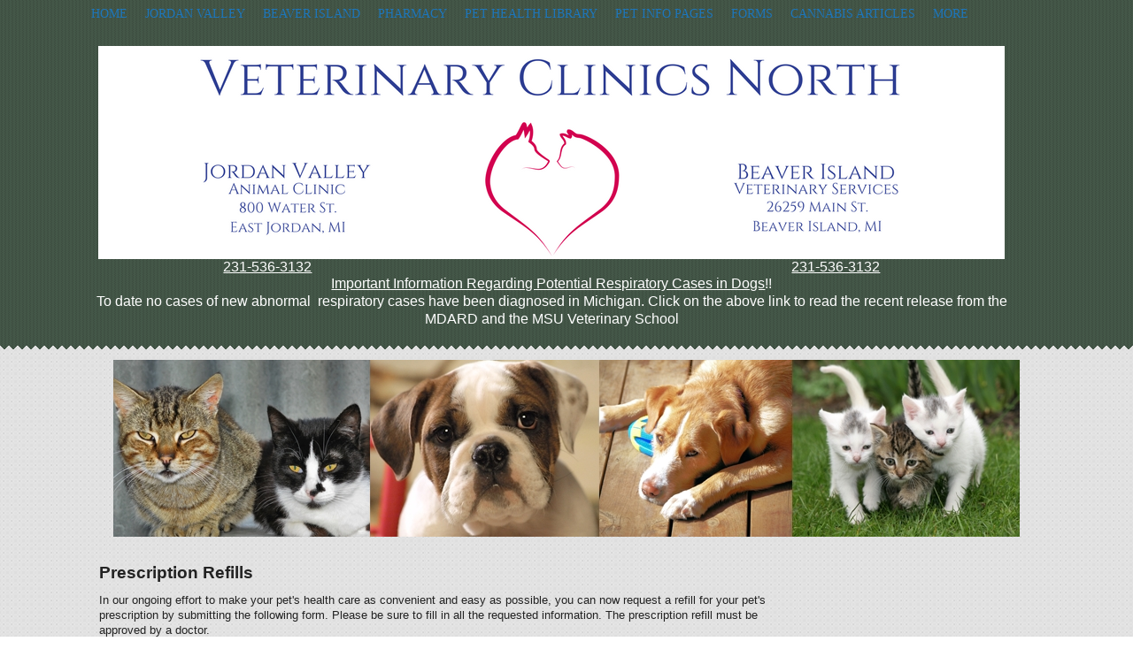

--- FILE ---
content_type: text/html; charset=UTF-8
request_url: http://biveterinary.com/rx-refill.pml
body_size: 8297
content:
<!DOCTYPE html PUBLIC "-//W3C//DTD XHTML 1.0 Transitional//EN" "http://www.w3.org/TR/xhtml1/DTD/xhtml1-transitional.dtd">
		
        <!--[if lt IE 7]>
        	<html class="lt-ie9 lt-ie8 lt-ie7" xmlns="http://www.w3.org/1999/xhtml" xml:lang="en">
        <!--<![endif]-->
		<!--[if IE 7]>
			<html class="lt-ie9 lt-ie8" xmlns="http://www.w3.org/1999/xhtml" xml:lang="en">
		<!--<![endif]-->
		<!--[if IE 8]>
			<html class="lt-ie9" xmlns="http://www.w3.org/1999/xhtml" xml:lang="en">
		<!--<![endif]-->
		<!--[if gt IE 8]>
			<!--><html lang="en">
		<!--<![endif]-->
        <head>
      <meta http-equiv="Content-Type" content="text/html; charset=UTF-8">
   <link rel="canonical" href="https://www.biveterinary.com/rx-refill.pml"><link rel="shortcut icon" href="/sites/site-6008/icon/1986d732-7f00-0001-1fef-d7e2cd300238.ico" type="image/x-icon">
        	<!--[if lt IE 9]>
        <link rel="stylesheet" href="/responsive/foundation-ie8/css/foundation.css"><link rel="stylesheet" href="/responsive/foundation-ie8/css/foundation-ie8.css">
			<!--<![endif]-->
			<!--[if gt IE 8]><!-->
        <link rel="stylesheet" href="/responsive/foundation-4.3.2/css/normalize.css"><link rel="stylesheet" href="/responsive/foundation-4.3.2/css/foundation.css"><link rel="stylesheet" href="/responsive/responsive-media.css"><link rel="stylesheet" href="/css/pageStyle-basic/pages-basic.css">
        	<!--<![endif]-->
        <link rel="stylesheet" href="/images/html/chestnut_responsive/style16/1.0/cssmenu/menu_sourcetop/styles.css"><link rel="stylesheet" type="text/css" href="/gadgets/prototip/css/prototip.css"><link rel="stylesheet" href="/css/macro.css" type="text/css"><link rel="stylesheet" href="/css/printstyles.css" type="text/css"><link rel="stylesheet" href="/css/pageStyle-basic/superForm-basic.css"><style>
			div.accepted {
				display: none;
				height: 0px; 
				width: 0px;
			}
		</style><link rel="stylesheet" href="/images/html/chestnut_responsive/styles.css"><link rel="stylesheet" href="/images/html/chestnut_responsive/style16/1.0/styles.css"><link rel="stylesheet" href="/images/html/chestnut_responsive/style16/1.0/images/a/styles.css">
   		<!--[if lt IE 9]>
   	<link rel="stylesheet" href="/images/html/chestnut_responsive/ie-8.css" xmlns:http="java:com.seqtek.pml.parser.handlers.content.simple.SaxonHttpUrlEncoder"><link rel="stylesheet" href="/images/html/chestnut_responsive/style16/1.0/ie-8.css" xmlns:http="java:com.seqtek.pml.parser.handlers.content.simple.SaxonHttpUrlEncoder">
   		<![endif]-->
   	<script src="https://ajax.googleapis.com/ajax/libs/jquery/1.11.2/jquery.min.js" type="text/javascript"></script><script src="/js/jquery/datetimepicker-master/jquery.datetimepicker.js"></script><link rel="stylesheet" href="/js/jquery/datetimepicker-master/jquery.datetimepicker.css"><script src="/js/jquery/datetimepicker-master/moment.min.js"></script><link rel="stylesheet" href="//releases.flowplayer.org/6.0.5/skin/minimalist.css"><script src="//releases.flowplayer.org/6.0.5/flowplayer.min.js"></script><script>
			Date.parseDate = function( input, format ){
			  return moment(input,format).toDate();
			};
			Date.prototype.dateFormat = function( format ){
			  return moment(this).format(format);
			};
		</script><script src="https://ajax.googleapis.com/ajax/libs/prototype/1.7.1.0/prototype.js" type="text/javascript"></script><script src="/js/scripts.js"></script><script src="/js/macro.js"></script><script src="/js/jquery-mobile/jquery.event.move.js"></script><script src="/js/jquery-mobile/jquery.event.swipe.js"></script><script src="/js/jquery/unslider.js"></script><script src="/js/jquery/jquery.truncate.js"></script><script src="/js/jquery/jquery.waitforimages.js"></script><script type="text/javascript" src="/dwr/engine.js"></script><script type="text/javascript" src="/dwr/util.js"></script><script src="https://ajax.googleapis.com/ajax/libs/scriptaculous/1.8.3/scriptaculous.js" type="text/javascript"></script><script type="text/javascript" src="/gadgets/prototip/js/prototip/prototip.js"></script><link rel="stylesheet" type="text/css" href="/gadgets/prototip/css/prototip.css"><script type="text/javascript" src="/js/swfobject.js"></script><script type="text/javascript">
			dirty = false;
			dirtyevent = true;

			function registerDirtyEvents() {
				
				
			}
			function submitPage() {
				if (dirty) {
					return confirm("Any changes will be lost ... Are you sure?");
				}
				return true;
			}
		</script><meta name="robots" content="index,follow"><meta name="author" content="Beaver Island Veterinary Services - Beaver Island, MI -"><meta name="description" content="Beaver Island Veterinary Services - Beaver Island, MI -">
        	<!--[if lt IE 8]>
        <script type="text/javascript">
        		jQuery(function() {
				       var zIndexNumber = 1000;
				       // Put your target element(s) in the selector below!
				       jQuery("div").each(function() {
				               jQuery(this).css('zIndex', zIndexNumber);
				               zIndexNumber -= 10;
				       });
				});
        	</script>
			<!--<![endif]-->
		
        	<!--[if lt IE 9]>
        <script type="text/javascript" src="/responsive/Respond/dest/respond.min.js"></script>
			<!--<![endif]-->
			<!--[if gt IE 8]><!-->
        <script type="text/javascript" src="/responsive/Respond/dest/respond.min.js"></script><script type="text/javascript" src="/responsive/foundation-4.3.2/js/vendor/custom.modernizr.js"></script><script src="/responsive/foundation-4.3.2/js/foundation.min.js"></script><script src="/responsive/foundation-4.3.2/js/foundation/foundation.topbar.js"></script><script type="text/javascript">
            $1102=jQuery.noConflict();
        	$1102(document).ready(function(){
	        	$1102(document).foundation('topbar', {mobile_show_parent_link:true});
	        });
        </script>
        	<!--<![endif]-->
        <script language="JavaScript" src="/js/scripts.js" type="text/javascript"></script><script type="text/javascript">
			jQuery(document).ready(function(){
				document.addEventListener('touchstart', function() {});
				jQuery('img').each(function(){
					jQuery(this).attr("title", jQuery(this).attr("alt"));
				});
			});
		</script><script language="JavaScript" type="text/javascript" xmlns:http="java:com.seqtek.pml.parser.handlers.content.simple.SaxonHttpUrlEncoder">
gSlideshowInterval = 3;
gNumberOfImages = 8;

gImages = new Array(gNumberOfImages);
gImages[0] = "/images/html/chestnut_responsive/style16/1.0/images/a/p_0001.jpg";
gImages[1] = "/images/html/chestnut_responsive/style16/1.0/images/a/p_0002.jpg";
gImages[2] = "/images/html/chestnut_responsive/style16/1.0/images/a/p_0003.jpg";
gImages[3] = "/images/html/chestnut_responsive/style16/1.0/images/a/p_0004.jpg";
gImages[4] = "/images/html/chestnut_responsive/style16/1.0/images/a/p_0005.jpg";
gImages[5] = "/images/html/chestnut_responsive/style16/1.0/images/a/p_0006.jpg";
gImages[6] = "/images/html/chestnut_responsive/style16/1.0/images/a/p_0007.jpg";
gImages[7] = "/images/html/chestnut_responsive/style16/1.0/images/a/p_0008.jpg";



function canManipulateImages() {
 if (document.images)
  return true;
 else
  return false;
}
function loadSlide(imageURL) {
 if (gImageCapableBrowser) {
  document.slide.src = imageURL;
  return false;
 }
 else {
  return true;
 }
}
function nextSlide() {
 gCurrentImage = (gCurrentImage + 1) % gNumberOfImages;
 loadSlide(gImages[gCurrentImage]);
}
gImageCapableBrowser = canManipulateImages();
gCurrentImage = 0;
setInterval("nextSlide()",gSlideshowInterval * 1500);

</script><meta name="keywords" content="Beaver Island Veterinary Services, Beaver Island, MI, vet, veterinary, veterinarian, cat, dog, pets, pet clinic, vaccines, rabies, pet hospital, animal clinic, pet clinic, vet hospital, veterinary hospital, animal hospital, veterinarians, medical, surgical, dental, services, veterinary clinic, pet, pet boarding, grooming, DVM, quality care, companion animals, pet health care, " />

<!-- Google tag (gtag.js) -->
<script async src="https://www.googletagmanager.com/gtag/js?id=G-XLLJ1ZT7BJ"></script>
<script>
  window.dataLayer = window.dataLayer || [];
  function gtag(){dataLayer.push(arguments);}
  gtag('js', new Date());

  gtag('config', 'G-XLLJ1ZT7BJ');
</script>
<!-- GA GWT evetsites9 JG 2/3/23 -->



<style> 
.stdOutlineContentTd span font{
color:darkred;
}
button, .button {
    background-color: #003363;
    border-color: #003363;
}


#cssmenu ul > li > a {
    color: #1d76bb;
}

#cssmenu ul > li > a:hover {
    color: #010D3D;
}

#cssmenu > ul > li > ul > li > a {
color: #000000;
}

#cssmenu > ul > li > ul > li > a:hover {
color: #000000;
}


#cssmenu > ul > li > ul > li > ul > li > a {
color: #000000;
}

#cssmenu > ul > li > ul > li > ul > li > a:hover {
color: #000000;
}










#footborder {
    background:#1d76bb none repeat scroll 0 0;    
    box-shadow: 0 0 0 0;}


 

 
#pictHolderzz {
    background: #ffffff none repeat scroll 0 0;}

<style>.img-circle {
    border-radius: 50%;
}</style>

<div id="fb-root"></div>
<script>(function(d, s, id) {
  var js, fjs = d.getElementsByTagName(s)[0];
  if (d.getElementById(id)) return;
  js = d.createElement(s); js.id = id;
  js.src = "//connect.facebook.net/en_US/sdk.js#xfbml=1&version=v2.8&appId=951699391615649";
  fjs.parentNode.insertBefore(js, fjs);
}(document, 'script', 'facebook-jssdk'));</script>






<meta name="viewport" content="width=device-width, initial-scale=1.0"><title>Beaver Island Veterinary Services - Beaver Island, MI - Rx Refill</title><style>
                        .top-bar .toggle-topbar.menu-icon a span {
                                height: .1px !important;
                                background-color: #fff !important;
                        }
		</style></head><body xmlns:http="java:com.seqtek.pml.parser.handlers.content.simple.SaxonHttpUrlEncoder">
				<!--[if lt IE 9]>
			<div id="ie-8-div" style="width:100%; background:#eeeeee; text-align:center; padding-bottom:10px;padding-top:10px;"><h4 style="color:red;">
					This site is designed for IE9 or above.</h4><p>The content on the page may not display correctly using your current browser.</p><p>Suggestions include: 
					<a href="http://windows.microsoft.com/en-us/internet-explorer/download-ie">Updating Internet Explorer</a></p><p>
					Alternative browsers include:
					<a href="http://www.mozilla.org/en-US/firefox/new/">Firefox</a> | <a href="http://www.google.com/chrome">Chrome</a></p></div>
				<!--<![endif]-->
			
    		<!--[if gt IE 8]><!-->
    	<div id="top-nav-bar" class="row"><div class="fixed"><nav class="top-bar"><ul class="title-area"><li class="name"><p class="menu"><a href="#">Menu</a></p></li><li class="toggle-topbar menu-icon" onclick="void(0)"><a href="#" alt="mobile navigation" title="mobile navigation"><span></span></a></li></ul><section class="top-bar-section"><ul class="left"><li><a href="/">Home</a></li><li class="has-dropdown"><a href="/jordan-valley.pml">Jordan Valley </a><ul class="dropdown"><li><a href="/jordan-valley-hours.pml">Hours</a></li><li><a href="http://eastjordanveterinaryclinic.vetsourceweb.com/site/view/site/view/HomeDelivery.pml?retUrl=http://www.veterinaryclinicsnorth.com/&amp;cmsTitle=Jordan+Valley+Animal+Clinic" target="_blank">Pharmacy</a></li><li><a href="/jordan-valley-doctors.pml">Our Doctor</a></li><li><a href="/meet-the-staff.pml">Meet the Staff</a></li><li class="has-dropdown"><a href="/jordan-valley-services.pml">Services</a><ul class="dropdown"><li><a href="/screenings.pml">Screenings</a></li><li><a href="/surgical-faqs.pml">Surgical FAQ's</a></li><li><a href="/other-faqs.pml">Other FAQ's</a></li></ul></li><li><a href="/contact-jordan-valley-animal-clinic.pml">Contact</a></li></ul></li><li class="has-dropdown"><a href="/beaver-island.pml">Beaver Island</a><ul class="dropdown"><li><a href="/beaver-island-hours.pml">Hours</a></li><li><a href="http://beaverislandvetservices.vetsourceweb.com/site/view/site/view/HomeDelivery.pml?retUrl=http://www.veterinaryclinicsnorth.com/&amp;cmsTitle=Beaver+Island+Veterinary+Services" target="_blank">Pharmacy</a></li><li><a href="/our-doctors.pml">Our Doctor</a></li><li><a href="/services.pml">Services</a></li><li><a href="/contact-beaver-island-vet.pml">Contact</a></li><li><a href="/beaver-island-staff.pml">Staff</a></li></ul></li><li><a href="/vetsource.pml">Pharmacy</a></li><li><a href="/pet-health-library.pml">Pet Health Library</a></li><li class="has-dropdown"><a href="#">Pet Info Pages</a><ul class="dropdown"><li><a href="/pet-food-recalls.pml">Pet Food Recalls</a></li><li><a href="/how-to-videos.pml">How To Videos</a></li><li><a href="/poisonous-plants.pml">Poisonous Plants</a></li><li><a href="/links.pml">Links &amp; News</a></li></ul></li><li class="active has-dropdown"><a href="/forms.pml">Forms</a><ul class="dropdown"><li><a href="/client-feedback.pml">Client Feedback</a></li><li><a href="/new-client.pml">New Client</a></li><li class="active"><a href="/rx-refill.pml">Rx Refill</a></li><li><a href="/change-of-address.pml">Change of Address</a></li></ul></li><li><a href="/cannabis-articles.pml">Cannabis Articles</a></li><li class="has-dropdown"><a href="#">More</a><ul class="dropdown"><li><a href="/privacy-policy.pml">Privacy Policy</a></li><li><a href="/hospital-policies.pml">Hospital Policies</a></li><li><a href="/photo-album.pml">Photo Album</a></li><li><a href="/adoptions.pml">Adoptions</a></li><li><a href="/coupon.pml">Coupon</a></li></ul></li></ul></section></nav></div></div>
    		<!--<![endif]-->
    	<div class="row"><div class="large-12 columns show-for-medium-up"><div style="margin:0 auto; padding:0; text-align:center"><form action="" method="post" name="menuForm"><input name="agent" type="hidden" value="infoMenuEdit"><input name="gadget" type="hidden" value="menu"><input name="pmlAction" type="hidden" value="Cancel"><input name="parent" type="hidden" value="-1"></form></div></div><div class="large-12 columns"><div id="siteHeader" class="siteHeader"><div id="header" class="header"><center><div id="headerTop"><div id="mainmenu" class="show-for-medium-up large-12 columns horizMenu"><div id="cssmenu"><ul><li><a href="/">Home</a></li><li class="has-sub"><a href="/jordan-valley.pml">Jordan Valley </a><ul><li><a href="/jordan-valley-hours.pml">Hours</a></li><li><a href="http://eastjordanveterinaryclinic.vetsourceweb.com/site/view/site/view/HomeDelivery.pml?retUrl=http://www.veterinaryclinicsnorth.com/&amp;cmsTitle=Jordan+Valley+Animal+Clinic" target="_blank">Pharmacy</a></li><li><a href="/jordan-valley-doctors.pml">Our Doctor</a></li><li><a href="/meet-the-staff.pml">Meet the Staff</a></li><li class="has-sub"><a href="/jordan-valley-services.pml">Services</a><ul><li><a href="/screenings.pml">Screenings</a></li><li><a href="/surgical-faqs.pml">Surgical FAQ's</a></li><li><a href="/other-faqs.pml">Other FAQ's</a></li></ul></li><li><a href="/contact-jordan-valley-animal-clinic.pml">Contact</a></li></ul></li><li class="has-sub"><a href="/beaver-island.pml">Beaver Island</a><ul><li><a href="/beaver-island-hours.pml">Hours</a></li><li><a href="http://beaverislandvetservices.vetsourceweb.com/site/view/site/view/HomeDelivery.pml?retUrl=http://www.veterinaryclinicsnorth.com/&amp;cmsTitle=Beaver+Island+Veterinary+Services" target="_blank">Pharmacy</a></li><li><a href="/our-doctors.pml">Our Doctor</a></li><li><a href="/services.pml">Services</a></li><li><a href="/contact-beaver-island-vet.pml">Contact</a></li><li><a href="/beaver-island-staff.pml">Staff</a></li></ul></li><li><a href="/vetsource.pml">Pharmacy</a></li><li><a href="/pet-health-library.pml">Pet Health Library</a></li><li class="has-sub"><a href="javascript:void(0);">Pet Info Pages</a><ul><li><a href="/pet-food-recalls.pml">Pet Food Recalls</a></li><li><a href="/how-to-videos.pml">How To Videos</a></li><li><a href="/poisonous-plants.pml">Poisonous Plants</a></li><li><a href="/links.pml">Links &amp; News</a></li></ul></li><li class="active has-sub"><a href="/forms.pml">Forms</a><ul><li><a href="/client-feedback.pml">Client Feedback</a></li><li><a href="/new-client.pml">New Client</a></li><li class="active"><a href="/rx-refill.pml">Rx Refill</a></li><li><a href="/change-of-address.pml">Change of Address</a></li></ul></li><li><a href="/cannabis-articles.pml">Cannabis Articles</a></li><li class="has-sub"><a href="javascript:void(0);">More</a><ul><li><a href="/privacy-policy.pml">Privacy Policy</a></li><li><a href="/hospital-policies.pml">Hospital Policies</a></li><li><a href="/photo-album.pml">Photo Album</a></li><li><a href="/adoptions.pml">Adoptions</a></li><li><a href="/coupon.pml">Coupon</a></li></ul></li></ul></div></div><div id="siteTitle" class="siteId"><p><img src="/sites/site-6008/images/Veterinary%20Clinics%20North2.png" width="1024" height="241" alt="Veterinary Clinics North Header" title="Veterinary Clinics North Header" /></p>
<table style="width: 100%; margin-left: auto; margin-right: auto;">
<tbody>
<tr>
<td style="text-align: center;"><a href="tel:2315363132" title="Call Jordan Valley Animal Clinic">231-536-3132</a></td>
<td style="width: 20%; text-align: center;"></td>
<td style="text-align: center;"><a href="tel:2314482860" title="Call Beaver Island Veterinary Services">231-536-3132</a></td>
</tr>
</tbody>
</table>
<p style="text-align: center;"><a href="//www.michigan.gov/mdard/about/media/pressreleases/2023/11/29/mdard-and-msu-encourage-owners-to-work-with-veterinarians-to-protect-pets-from-respiratory-illnesses">Important Information Regarding Potential Respiratory Cases in Dogs</a>!!</p>
<p style="text-align: center;">To date no cases of new abnormal&nbsp; respiratory cases have been diagnosed in Michigan. Click on the above link to read the recent release from the MDARD and the MSU Veterinary School</p>
<p style="text-align: center;"></p><br clear="all"></div><br clear="all"></div></center></div><div id="scalloptop"></div></div></div></div><div class="row"><div id="flash"><center><img name="slide" title="" class="slide" alt="" border="0" src="/images/html/chestnut_responsive/style16/1.0/images/a/p_0001.jpg"></center></div><div id="breadCrumbs" class="breadCrumbs large-12 columns"><a href="forms.pml" class="breadCrumb">Forms</a><a href="rx-refill.pml" class="breadCrumb">Rx Refill</a></div><center><div id="allContent"><div id="rightSide" class="large-9 columns"><div id="content3" class="row"><div id="activity" style="display:none;text-align:center;background-color:white;"><br><table cellpadding="5" border="0" align="center" bgcolor="white" style="border:1px solid black; width: 100%; max-width:500px"><tr><td class="basicText"><font color="black"><img src="/images/html/common/images/icon_animated_busy.gif" align="absmiddle" alt="busy, waiting">&nbsp;Processing ....<br></font></td></tr></table></div><div id="pagetype"><div class="printLetterHead"><h2 id="company">Beaver Island Veterinary Services</h2><addr id="addressone">800 Water Street</addr><br><addr id="city-state">East Jordan, MI 49727</addr><p id="phone">(231)536-3132</p><p id="email">biveterinary.com</p></div><div id="superFormDiv"><table width="100%" cellpadding="10" id="superForm-Content"><tr><td>
					<p align="left"><strong><span style="font-family: arial, helvetica, sans-serif; font-size: 14pt;">Prescription Refills</span></strong></p>
<p align="left"><span style="font-family: arial, helvetica, sans-serif; font-size: 10pt;">In our ongoing effort to make your pet's health care as convenient and easy as possible, you can now request a refill for your pet's prescription by submitting the following form. Please be sure to fill in all the requested information. The prescription refill must be approved by a doctor.</span></p>
<p><span style="font-family: arial, helvetica, sans-serif; font-size: 10pt;">We will notify you via email or phone when your pet's prescription is approved and ready to be picked up. We will also inform you of the total cost of the prescription, and will request a credit card number by phone at that time.&nbsp; If you would prefer to have the prescription mailed to you, please mention this information in the additional information area.&nbsp;</span></p>
					</td></tr></table><style> 
				.label { 
					border:1px black solid; 
					font-family:verdana,helvetica,arial; 
					font-weight:bold; 
					font-size:10pt; 
					text-align:left; 
					line-height:10pt;
					background-color:silver; 
					color:black; 
					padding:4px; 
					} 
				caption { 
					border:1px black solid; 
					font-family:verdana,helvetica,arial; 
					font-weight:bold;
					font-size:10pt; 
					text-align:left; 
					line-height:10pt; 
					background-color:silver; 
					color:black; 
					padding:4px; 
					width: 95%;
					} 
				form h3 { 
					color:black; 
					border:1px black solid; 
					font-family:verdana,helvetica,arial; 
					font-size:12pt; 
					text-align:left; 
					line-height:13pt; 
					background-color:silver; 
					padding:5px; 
					} 
				.fieldName {
					font-family:verdana,helvetica,arial; 
					font-size:10pt; 
					} 
				.fieldText { 
					font-family:verdana,helvetica,arial; 
					font-size:10pt; 
					} 
				td#contentTd {
					padding: 0px;
				}
			</style><form name="theForm" method="POST" onsubmit="return validateForm()"><input type="hidden" name="agent" value="pt.superFormView"><input type="hidden" name="gadget" value="ss"><input type="hidden" name="pmlAction" value="submit"><table style="table-layout:fixed; width:100%;"><tr><td id="tdLightColor"><input type="hidden" name="sfid" value="18359"><h3>Prescription Refills Online</h3><table style="table-layout:fixed; width:100%;"><tr><td><table width="1%" border="0" cellspacing="3" cellpadding="1"><caption>Name<em class="required"> (required)</em><br></caption><tr><td nowrap="true" width="1%"></td><td></td></tr><tr><td nowrap="true" width="1%"><span id="f435288l" class="fieldname">First Name</span><em class="required"> (required)</em><br><input type="text" name="f435288v" aria-labelledby="f435288l" value="" size="25"></td><td><span id="f435289l" class="fieldname">Last Name</span><em class="required"> (required)</em><br><input type="text" name="f435289v" aria-labelledby="f435289l" value="" size="25"></td></tr></table></td></tr><tr><td><table style="width:100%;"><caption>Address<em class="required"> (required)</em><br></caption><tr><td colspan="3"><span id="f435291l" class="fieldname">Street Address</span><em class="required"> (required)</em><br><input type="text" name="f435291v" aria-labelledby="f435291l" value="" size="30"></td></tr><tr><td colspan="3"><input type="text" name="f435292v" aria-labelledby="f435291l" value="" size="30"></td></tr><tr><td nowrap="true"><span id="f435293l" class="fieldname">City</span><em class="required"> (required)</em><br><input type="text" name="f435293v" aria-labelledby="f435293l" value="" size="20" style="min-width:10%;">,</td><td nowrap="true"><span id="f435294l" class="fieldname">State / Province</span><em class="required"> (required)</em><br><input type="text" name="f435294v" aria-labelledby="f435294l" value="" size="5" style="min-width:10%;"></td><td nowrap="true"><span id="f435295l" class="fieldname">Zip / Postal Code</span><em class="required"> (required)</em><br><input type="text" name="f435295v" aria-labelledby="f435295l" value="" size="10" style="min-width:10%;"></td></tr></table></td></tr><tr><td><span id="f435296l" class="fieldName">E-Mail Address<em class="required"> (required)</em> : </span><input type="text" name="f435296v" aria-labelledby="f435296l" value="" size="25"><br></td></tr><tr><td><table width="1%" border="0" cellspacing="3" cellpadding="1"><caption>Daytime Phone<br></caption><tr><td nowrap="true" width="1%" class="min-width-for-phone"><span id="f435298l" class="fieldname">Phone Type</span><select class="" name="f435299v" style="" size="1" aria-labelledby="f435298l" xmlns:pml="http://www.seqtek.com"><option value="Cell">Cell</option><option value="Home">Home</option><option value="Work">Work</option></select></td><td><span class="fieldname">Phone Number</span><br><input type="text" name="f435298v" aria-labelledby="f435298l" value="" size="25"></td></tr></table></td></tr><tr><td><table width="1%" border="0" cellspacing="3" cellpadding="1"><caption>Evening Phone<em class="required"> (required)</em><br></caption><tr><td nowrap="true" width="1%" class="min-width-for-phone"><span id="f435301l" class="fieldname">Phone Type</span><select class="" name="f435302v" style="" size="1" aria-labelledby="f435301l" xmlns:pml="http://www.seqtek.com"><option value="Cell">Cell</option><option value="Home">Home</option><option value="Work">Work</option></select></td><td><span class="fieldname">Phone Number</span><em class="required"> (required)</em><br><input type="text" name="f435301v" aria-labelledby="f435301l" value="" size="25"></td></tr></table></td></tr><tr><td><span id="f435303l" class="fieldName">Pet's Name</span><em class="required"> (required)</em><br><input type="text" name="f435303v" aria-labelledby="f435303l" value="" size="40"><br></td></tr><tr><td><span id="f435304l" class="fieldName">Sex</span><em class="required"> (required)</em><span role="group" aria-labelledby="f435304l" class="fieldText"><fieldset><br><input type="radio" name="f435304v" aria-labelledby="f435304l" value="Male">Male<br><input type="radio" name="f435304v" aria-labelledby="f435304l" value="Female">Female</fieldset></span><br><br></td></tr><tr><td><span id="f435305l" class="fieldName">Age:  Years, Months</span><br><input type="text" name="f435305v" aria-labelledby="f435305l" value="" size="20"><br></td></tr><tr><td><span id="f435306l" class="fieldName">Have we seen your pet within the last year?</span><span role="group" aria-labelledby="f435306l" class="fieldText"><fieldset><br><input type="radio" name="f435306v" aria-labelledby="f435306l" value="Yes">Yes<br><input type="radio" name="f435306v" aria-labelledby="f435306l" value="No">No</fieldset></span><br><br></td></tr><tr><td><span id="f435307l" class="fieldName">Medication Requested</span><em class="required"> (required)</em><br><textarea name="f435307v" cols="40" rows="4" aria-labelledby="f435307l"></textarea><br></td></tr><tr><td><span id="f435308l" class="fieldName">Additional Comments / Questions</span><br><textarea name="f435308v" cols="40" rows="4" aria-labelledby="f435308l"></textarea><br></td></tr></table><br><table style="table-layout:fixed; width:100%"><tr><td id="verificationCode" valign="top" nowrap="true"><p>Verify the reCAPTCHA: </p><div class="g-recaptcha" id="form-recaptcha" data-size="normal" data-sitekey="6LerFBMTAAAAAJCo9crGVUbtHCSQKxytdi8jfbeW" style="transform:scale(0.77);-webkit-transform:scale(0.77);transform-origin:0 0;-webkit-transform-origin:0 0;"></div><span class="fieldName"><br></span></td></tr></table><div class="accepted" style="display:none"><input type="checkbox" name="accepted" value="false" aria-label="Accept as content">Please accept that the form entry can be used as content
					</div><br><table width="100%"><tr><td><input type="submit" value="Submit the Form"></td></tr></table></td></tr></table></form><script>
						var validateForm = function() {
							valid = true;
							return valid;
							
								valid = valid && validate('theForm', 'f435296v');
							
							if (!valid) {
								alert('One or more email address(es) is/are invalid');
							}
							return valid;
						}
						var validate = function(form_id, email) {					 
						   var reg = /^([A-Za-z0-9_\-\.])+\@([A-Za-z0-9_\-\.])+\.([A-Za-z]{2,4})$/;
						   var address = document.forms[form_id].elements[email].value;
						   return reg.test(address);
						}
						
					</script></div><div class="accessibility"></div><script src="https://www.evetsites.com/accessibility/js/accessibility.js"></script></div></div></div><div id="menu-plus-content" class="large-3 columns"><div class="row"><div id="common-content"><div id="commonc"></div></div></div></div><br clear="all"></div></center></div><div id="scallop"></div><div class="row" id="footborder"><div class="large-12 columns" id="foot"><center><div id="footer"><div id="siteFooter" class="siteFooter"></div><script type="text/javascript">
			var verifyFormCallback = function(response) {
				var containers = document.getElementsByClassName('g-recaptcha');
				for (var i = 0; i < containers.length; i++) {
					var input = document.createElement("input");
					input.type="hidden";
					input.name="g-recaptcha";
					input.value=response;
					containers[i].appendChild(input);
				}
			};
			var onloadCallback = function() {
				var containers = document.getElementsByClassName('g-recaptcha');
				for (var i = 0; i < containers.length; i++) {
					var reCAPTCHAElement = containers[i];
					if (reCAPTCHAElement != null) {
						reCAPTCHAElement.setAttribute('data-id', i);

						var size = reCAPTCHAElement.getAttribute('data-size');
						if (size == null) size = 'normal'; 
						var sitekey = reCAPTCHAElement.getAttribute('data-sitekey');
						
						console.log(size);
						console.log(sitekey);					
						console.log(reCAPTCHAElement);
						
						grecaptcha.render(reCAPTCHAElement, {
							'size' : size,
							'sitekey' : sitekey,
							'callback' : verifyFormCallback,
							'theme' : 'light'
						});
					}
				}
				var dummy = document.getElementsByClassName('g-recaptcha-response');
				for (var j = 0; j < dummy.length; j++) {
					dummy[j].setAttribute('aria-label','captcha response');
				}
			};
			function downloadJSAtOnload() {
				window.setTimeout(function() {
					var element = document.createElement("script");
					element.src = 'https://www.google.com/recaptcha/api.js?onload=onloadCallback&render=explicit';
					document.body.appendChild(element);
				}, 2000);
			}
			if (window.addEventListener)
				window.addEventListener("load", downloadJSAtOnload, false);
			else if (window.attachEvent)
				window.attachEvent("onload", downloadJSAtOnload);
			else window.onload = downloadJSAtOnload;
		</script></div></center></div><div class="large-12 columns" id="foot"><div class="large-12 columns" id="foot">
				 <script>
        (function(d, s, id) {
            var js, fjs = d.getElementsByTagName(s)[0];
            if (d.getElementById(id)) return;
            js = d.createElement(s);
            js.id = id;
            js.src = "https://connect.facebook.net/en_GB/sdk.js#xfbml=1&version=v2.4";
            fjs.parentNode.insertBefore(js, fjs);
        }(document, 'script', 'facebook-jssdk'));
    </script>

			</div></div><div class="large-12 columns"><div id="pageFooter" class="pageFooter"><table cellpadding="0" cellspacing="0" border="0" style="width: 100%"><tr><td><a href="/accessibility-statement.pml" title="View Accessibility Statement" class="accessibility-statement">Accessibility Statement</a><script language="JavaScript">soopaSetup();</script><form action="/login.pml" name="logoutform"><input name="agent" type="hidden" value="login"><input name="gadget" type="hidden" value="login"><input name="pmlAction" type="hidden" value="logout"><input name="chk" type="hidden" value="1697552590"></form><form action="/login.pml" method="get" name="loginform"><input name="chk" type="hidden" value="1697552590"><input name="login" type="hidden" value="yes"><table border="0" cellpadding="0" cellspacing="0" width="100%"><tr><td><input alt="Login to Your Site Administrator" border="0" src="/images/html/common/images/key.gif" type="image"></td><td align="right" class="basicText"></td></tr></table></form></td><td style="text-align: right"><div id="site-poweredby-html" class="sitePoweredBy">Brought to you by <a href="//www.evetsites.com" target="_blank">eVetSites&#174;</a><br/>
<a title="Veterinary Website Design" href="//www.vin.com" target="_blank">Inspired by the VIN community, part of the VIN family</a></div></td></tr></table></div></div></div></body>
        	</html>
        

--- FILE ---
content_type: text/css
request_url: http://biveterinary.com/responsive/responsive-media.css
body_size: 1102
content:
/* This is the responsive-css part of the page. Hide and change whatever needs to be adjusted for the page. */
@media (max-width: 767px){
	/* This is for tablet devices and smaller. */
	#mainmenu{
		display: none;
	}
	#top-nav-bar{
		display: block;
	}
	/* #pagetype img{
		width:100%;
	}	 */
	
	.f-topbar-fixed {
		padding-top: 45px !important;
	}
}
@media (min-width: 768px){
	/* This is for desktop webpages */
	#mainmenu{
		display: block;
	}
	#top-nav-bar{
		display: none;
	}
	
	/* #pagetype img{
		width:auto;
	} */
	.f-topbar-fixed {
		padding-top: 0px !important;
	}
}

@media print{
	
  a[href]:after {
    content: ""; }

  abbr[title]:after {
    content: ""; }
	
	#mainmenu{
		display: block;
	}
	
	#top-nav-bar{
		display: none;
	}
	
	/* #pagetype img{
		width:auto;
	} */
	.f-topbar-fixed {
		padding-top: 0px !important;
	}
	.show-for-medium,
  .show-for-medium-up {
    display: inherit !important; }

  .show-for-small {
    display: none !important; }

  .hide-for-small {
    display: inherit !important; }

  .hide-for-medium,
  .hide-for-medium-up {
    display: none !important; }

  /* Specific visilbity for tables */
  table.show-for-medium, table.show-for-medium-up, table.hide-for-small {
    display: table; }

  thead.show-for-medium, thead.show-for-medium-up, thead.hide-for-small {
    display: table-header-group !important; }

  tbody.show-for-medium, tbody.show-for-medium-up, tbody.hide-for-small {
    display: table-row-group !important; }

  tr.show-for-medium, tr.show-for-medium-up, tr.hide-for-small {
    display: table-row !important; }

  td.show-for-medium, td.show-for-medium-up, td.hide-for-small,
  th.show-for-medium,
  th.show-for-medium-up,
  th.hide-for-small {
    display: table-cell !important; }
	
	.show-for-large,
  .show-for-large-up {
    display: inherit !important; }

  .show-for-medium,
  .show-for-medium-down {
    display: none !important; }

  .hide-for-medium,
  .hide-for-medium-down {
    display: inherit !important; }

  .hide-for-large,
  .hide-for-large-up {
    display: none !important; }

  /* Specific visilbity for tables */
  table.show-for-large, table.show-for-large-up, table.hide-for-medium, table.hide-for-medium-down {
    display: table; }

  thead.show-for-large, thead.show-for-large-up, thead.hide-for-medium, thead.hide-for-medium-down {
    display: table-header-group !important; }

  tbody.show-for-large, tbody.show-for-large-up, tbody.hide-for-medium, tbody.hide-for-medium-down {
    display: table-row-group !important; }

  tr.show-for-large, tr.show-for-large-up, tr.hide-for-medium, tr.hide-for-medium-down {
    display: table-row !important; }

  td.show-for-large, td.show-for-large-up, td.hide-for-medium, td.hide-for-medium-down,
  th.show-for-large,
  th.show-for-large-up,
  th.hide-for-medium,
  th.hide-for-medium-down {
    display: table-cell !important; }
    
    .large-1 {
    position: relative;
    width: 8.33333%; }

  .large-2 {
    position: relative;
    width: 16.66667%; }

  .large-3 {
    position: relative;
    width: 25%; }

  .large-4 {
    position: relative;
    width: 33.33333%; }

  .large-5 {
    position: relative;
    width: 41.66667%; }

  .large-6 {
    position: relative;
    width: 50%; }

  .large-7 {
    position: relative;
    width: 58.33333%; }

  .large-8 {
    position: relative;
    width: 66.66667%; }

  .large-9 {
    position: relative;
    width: 75%; }

  .large-10 {
    position: relative;
    width: 83.33333%; }

  .large-11 {
    position: relative;
    width: 91.66667%; }

  .large-12 {
    position: relative;
    width: 100%; }

  .row .large-offset-0 {
    position: relative;
    margin-left: 0%; }

  .row .large-offset-1 {
    position: relative;
    margin-left: 8.33333%; }

  .row .large-offset-2 {
    position: relative;
    margin-left: 16.66667%; }

  .row .large-offset-3 {
    position: relative;
    margin-left: 25%; }

  .row .large-offset-4 {
    position: relative;
    margin-left: 33.33333%; }

  .row .large-offset-5 {
    position: relative;
    margin-left: 41.66667%; }

  .row .large-offset-6 {
    position: relative;
    margin-left: 50%; }

  .row .large-offset-7 {
    position: relative;
    margin-left: 58.33333%; }

  .row .large-offset-8 {
    position: relative;
    margin-left: 66.66667%; }

  .row .large-offset-9 {
    position: relative;
    margin-left: 75%; }

  .row .large-offset-10 {
    position: relative;
    margin-left: 83.33333%; }

  .row .large-offset-11 {
    position: relative;
    margin-left: 91.66667%; }

  .push-1 {
    position: relative;
    left: 8.33333%;
    right: auto; }

  .pull-1 {
    position: relative;
    right: 8.33333%;
    left: auto; }

  .push-2 {
    position: relative;
    left: 16.66667%;
    right: auto; }

  .pull-2 {
    position: relative;
    right: 16.66667%;
    left: auto; }

  .push-3 {
    position: relative;
    left: 25%;
    right: auto; }

  .pull-3 {
    position: relative;
    right: 25%;
    left: auto; }

  .push-4 {
    position: relative;
    left: 33.33333%;
    right: auto; }

  .pull-4 {
    position: relative;
    right: 33.33333%;
    left: auto; }

  .push-5 {
    position: relative;
    left: 41.66667%;
    right: auto; }

  .pull-5 {
    position: relative;
    right: 41.66667%;
    left: auto; }

  .push-6 {
    position: relative;
    left: 50%;
    right: auto; }

  .pull-6 {
    position: relative;
    right: 50%;
    left: auto; }

  .push-7 {
    position: relative;
    left: 58.33333%;
    right: auto; }

  .pull-7 {
    position: relative;
    right: 58.33333%;
    left: auto; }

  .push-8 {
    position: relative;
    left: 66.66667%;
    right: auto; }

  .pull-8 {
    position: relative;
    right: 66.66667%;
    left: auto; }

  .push-9 {
    position: relative;
    left: 75%;
    right: auto; }

  .pull-9 {
    position: relative;
    right: 75%;
    left: auto; }

  .push-10 {
    position: relative;
    left: 83.33333%;
    right: auto; }

  .pull-10 {
    position: relative;
    right: 83.33333%;
    left: auto; }

  .push-11 {
    position: relative;
    left: 91.66667%;
    right: auto; }

  .pull-11 {
    position: relative;
    right: 91.66667%;
    left: auto; }

  .column.large-centered,
  .columns.large-centered {
    position: relative;
    margin-left: auto;
    margin-right: auto;
    float: none !important; }

  .column.large-uncentered,
  .columns.large-uncentered {
    margin-left: 0;
    margin-right: 0;
    float: left !important; }

  .column.large-uncentered.opposite,
  .columns.large-uncentered.opposite {
    float: right !important; }
	
}



--- FILE ---
content_type: text/css
request_url: http://biveterinary.com/images/html/chestnut_responsive/style16/1.0/cssmenu/menu_sourcetop/styles.css
body_size: 776
content:
@import url(//fonts.googleapis.com/css?family=Source+Sans+Pro:500);
/* 2f4b87 */
/* 2f4b87 */
/* #1f325d */
/* Menu CSS */#cssmenu {
  width: auto;
}

#mainmenu{
width:100%;
background:transparent;
margin:0px;
padding-left:30px;
padding-right:30px;


}

#cssmenu ul > li > a:hover {
  text-decoration:underline;
color:#ffffff;
}

#cssmenu > ul > li > ul {
  width: 200px;
  position: absolute;
background: none repeat scroll 0 0 #CCCCCC;
    border: 1px solid #000000;
}






#cssmenu,
#cssmenu ul,
#cssmenu ul li,
#cssmenu ul li a {
  padding: 0;
  margin: 0;
  line-height: 1;
  font-family: 'Source Sans Pro', sans-serif;
  font-weight: 500;
  font-size: 16px;
  color: #132764;
 
}
#cssmenu:before,
#cssmenu:after,
#cssmenu > ul:before,
#cssmenu > ul:after {
  content: '';
  display: table;
}
#cssmenu:after,
#cssmenu > ul:after {
  clear: both;
}
#cssmenu a {

}
#cssmenu ul {
  
}
#cssmenu ul > li {
  float: left;
  list-style: none;
}
#cssmenu ul > li > a {
  	
    	color: #ffffff;
    	display: block;
    	padding: 4px 10px 4px 10px;
    	position: relative;
    	text-decoration: none;
	font-weight:bold;
	margin-bottom: 5px;
    	margin-top: 5px;
}



#cssmenu ul > li > a:hover:before {
  content: '';
  z-index: 2;
  position: absolute;
  border: 1px solid white;
  border-top: 0;
  border-bottom: 0;
  border-right: 0;
  width: 100%;
  height: 100%;
  top: 0;
  left: -1px;
  opacity: .2;
}
#cssmenu ul > li > a:hover:after {
  content: '';
  z-index: 2;
  position: absolute;
  border: 1px solid white;
  border-top: 0;
  border-bottom: 0;
  border-left: 0;
  width: 100%;
  height: 100%;
  top: 0;
  right: -1px;
  opacity: .2;
}
#cssmenu > ul > li > ul {
  opacity: 0;
  visibility: hidden;
  position: absolute;
}
#cssmenu > ul > li:hover > ul {
  opacity: 1;
  visibility: visible;
  position: absolute;
  border-radius: 0 0 3px 3px;
  -webkit-box-shadow: none;
  -o-box-shadow: none;
  -moz-box-shadow: none;
  -ms-box-shadow: none;
  box-shadow: none;
}

#cssmenu > ul > li > ul > li {
  float: none;
  position: relative;
}
#cssmenu > ul > li > ul > li > ul {
  opacity: 0;
  visibility: hidden;
  position: absolute;
  background: none repeat scroll 0 0 #CCCCCC;
    border: 1px solid #000000;
}
#cssmenu > ul > li > ul > li:hover > ul {
  opacity: 1;
  visibility: visible;
  position: absolute;
}
#cssmenu > ul > li > ul > li > ul {
  left: 200px;
  top: 1px;
  width: 200px;
}
#cssmenu > ul > li > ul > li > ul > li {
  float: none;
}


--- FILE ---
content_type: text/css
request_url: http://biveterinary.com/css/pageStyle-basic/superForm-basic.css
body_size: 435
content:
div#pagetype div#superFormDiv{

}
div#pagetype div#superFormDiv input{
	display:inline-block !important;
}

div#pagetype div#superFormDiv {
	margin-left:10px;
}
div#pagetype div#superFormDiv td {
	padding:4px;
}
/*
div#pagetype div#superFormDiv td:first-child:not(:only-child){
	padding-right:5px;
}
div#pagetype div#superFormDiv td:last-child:not(:only-child){
	padding-left:5px;
}
div#pagetype div#superFormDiv td:not(:only-child):not(:first-child):not(:last-child){
	padding-left:5px;
	padding-right:5px;
}
*/

div#pagetype div#superFormDiv #tdLightColor table tbody tr td table
{
	width:auto;
}

div#pagetype div#superFormDiv #tdLightColor table tbody tr td table tbody tr td
{
	*width:auto;
}

div#pagetype div#superFormDiv .required
{
	font-size:11pt;
	font-stlye:italic;
}

@media only screen and (min-width:461px){
	div#pagetype div#superFormDiv input[type="text"], textarea{
		width:auto !important;
	}
}

@media only screen and (max-width:460px){
	div#pagetype div#superFormDiv input[type="text"], textarea{
		width:100% !important;
	}
}

div#pagetype div#superFormDiv input[type="radio"], input[type="checkbox"]{
	margin:0px 5px 8px 5px;
}


div#pagetype div#superFormDiv select{
	width: auto !important;
}


div#pagetype div#superFormDiv span.fieldName{
	line-height:1.65em;
}

div#pagetype div#superFormDiv #verificationCode{
	padding-top:10px;
}


--- FILE ---
content_type: text/css
request_url: http://biveterinary.com/images/html/chestnut_responsive/styles.css
body_size: 1488
content:
@media only screen and (max-width: 768px){
#siteFooter td, #siteTitle td, #content td{ 
display:block !important;
width:100% !important; 
 }

#content td img{
float: none !important;
 }



#common-content {
    border-left: 0 none;
    padding-left: 0;
}



}
body {
    font-family: "Helvetica Neue","Helvetica",Helvetica,Arial,sans-serif;
	font-size:16px;
}

#cssmenu{
    padding: 0 5px !important;
margin-bottom: 20px;
}

#header{
padding-top:0px !important;
}

#flash{
margin-top:10px;
}

#rightSide ul li{

    list-style: disc inside none;
    margin-left: 20px;
    padding-bottom: 10px;
}

#cssmenu {

    text-align: left;
}

#headerTop{
max-width:69em;
}


#cssmenu, #cssmenu ul, #cssmenu ul li, #cssmenu ul li a {
   text-transform:uppercase;
font-size:14px !important;
font-weight:normal !important;
    font-family: times new roman !important;
}
#rightSide{
padding-right:2%;
}

#rightSide ol li{
padding-bottom: 10px;
    margin-left: 20px;    
}



#rightSide li p {
padding-bottom:0px;
}

#rightSide ul{

}

ul, ol, dl {
    
    line-height: 1.3;
}

.column, .columns {
   
    padding-left: 0;
    padding-right: 0;
}

.syndicated-content h1{
font-size:24pt;
}

.syndicated-content h3 {
    font-size: 16pt;
}

.syndicated-content{
margin-top:45px;
}



.syncontent-item{
	padding:8px;
}
.syndicated-content table{ 
width:auto !important;
}

#keywordsHelp {
    	margin-bottom: 6px;
}

.pageappColumn{
	
	vertical-align: top;
	width: 25%;
}

#sitemap li {
    	list-style: disc outside none;
    	margin-left: 20px;
}

#commonc p{
margin-bottom:10px !important;
}


#superFormDiv{
	max-width:100%;
}

#admin-buttons{
	text-align:right;
}

#breadCrumbs{
	display:none;
}



.address{
 	padding: 0 2% 2%; 
    	vertical-align: top;
    	width: 50%;
}

.label{
    	word-wrap: normal;
}

#mainmenu{
padding-left:0px !important;
padding-right:0px !important;
}

.fieldName, .fieldname {
    	font-family: inherit !important;
    	font-size: 1em !important; 
}

.fieldText {
   	font-family: inherit !important;
	font-size:1em !important;
}

.fieldname {
    	line-height: 25px;
}

.map{
 	padding: 2%;
    	vertical-align: top;
    	width: 100%;
	height:300px;
}



p {
    	font-family: inherit;
    	font-size: 1em;
    	font-weight: normal;
    	line-height: 1.3;
    	text-rendering: optimizelegibility;
}

#cssmenu > ul > li > ul > li > a {
color:#000000;
}

#cssmenu > ul > li > ul > li > ul > li > a {
color:#000000;
}

.mapFrame{
	height:100%;
}

#content3 p{
	padding-bottom:10px;
}

#rightSide2{
	width:100%;
}

#commonc{
	width:96%;
}

#common-content-bottom{
	background: none repeat scroll 0 0 transparent;
    	padding-left: 37px;
    	padding-right: 34px;
}

#cc{
	background: none repeat scroll 0 0 transparent;
    	padding-left: 37px;
    	padding-right: 34px;
}


#siteTitle{
float: left;
    max-width: 69em;
    width: 97%;
}

#allContent{
    max-width: 69em;
    padding: 25px 10px;
 text-align: left;
}

#menu-plus-content .row{
	background:none;
}

#rightSide .row{
	background:none;
}

#rightSide2 .row{
	background:none;
}

#footer{
	max-width:69em;
    	text-align:left;
	padding:10px;
}


#pageFooter{
	padding-left:23px;
	padding-right:23px;
	padding-bottom:23px;
}


#breadCrumbs{
	border:0px;
	padding-right:23px;
}

.breadcrumbs > * {
    	float: right;
}

#trcolor1 td, #trcolor0 td, #tdMediumColor, #tdLightColor{
	padding:5px;
}

#tdHeader, #tdHeader td {
	padding: 5px;
}

table #edit{
	margin-top:20px;
}



/* if this causes issues in other pagetypes, it  may need to be more specific */
/* table { table-layout:fixed; }  */

#content table, #content3 table { table-layout:fixed; }
#superFormDiv table{ table-layout: fixed; }


.pageFooter img{
	max-width:none !important;
}

.lt-ie9 .row .row { *margin: 0 -0px; 
}

#albumPageType div#faqrssdiv{
	margin-top:3px;
}

/* 
#cssmenu *{
	*z-index:1000 !important;
	*position: relative;

}
#rightSide *{
	*z-index:10;
	*position: relative;
} */

#albumPageType input[name="keywords"]{
	margin-top:10px;
	margin-bottom:10px;
	width:94%;
	align:center;
	margin-left:5px;
}

#edit-buttons{
text-align:left;
}

.row .row {
    margin: 0;
}

#foot{
border-bottom: 0px !important;
}

--- FILE ---
content_type: text/javascript; charset=utf-8
request_url: http://biveterinary.com/dwr/call/plaincall/__System.pageLoaded.dwr
body_size: 174
content:
throw 'allowScriptTagRemoting is false.';
//#DWR-INSERT
dwr.engine.remote.handleNewScriptSession("1468ADA320D6AEE65889543B1A09176E");
//#DWR-REPLY
dwr.engine.remote.handleCallback("0","0",null);
